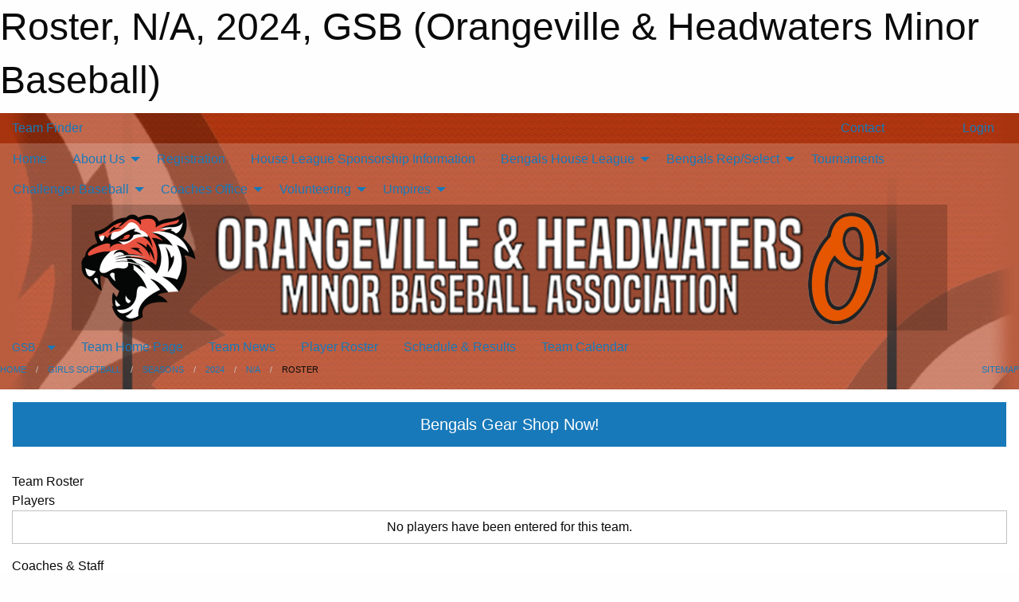

--- FILE ---
content_type: text/html; charset=utf-8
request_url: https://playbaseball.ca/Teams/1444/Players/App_Master/roboto
body_size: 7418
content:


<!DOCTYPE html>

<html class="no-js" lang="en">
<head><meta charset="utf-8" /><meta http-equiv="x-ua-compatible" content="ie=edge" /><meta name="viewport" content="width=device-width, initial-scale=1.0" /><link rel="preconnect" href="https://cdnjs.cloudflare.com" /><link rel="dns-prefetch" href="https://cdnjs.cloudflare.com" /><link rel="preconnect" href="https://fonts.gstatic.com" /><link rel="dns-prefetch" href="https://fonts.gstatic.com" /><title>
	GSB > 2024 > N/A > Roster (Orangeville & Headwaters Minor Baseball)
</title><link rel="stylesheet" href="App_Master/roboto" />

    <!-- Compressed CSS -->
    <link rel="stylesheet" href="https://cdnjs.cloudflare.com/ajax/libs/foundation/6.7.5/css/foundation.min.css" /><link rel="stylesheet" href="https://cdnjs.cloudflare.com/ajax/libs/motion-ui/2.0.3/motion-ui.css" />

    <!--load all styles -->
    
  <meta name="keywords" content="Orangeville Baseball,Orangeville Minor Baseball,Tball,Rally Cap,Rep,House League, Select,OBA,Bengals" /><meta name="description" content="Orangeville Headwaters Minor Baseball Association(OHMBA) | Sign up with us for House League and Rep Baseball - Ages 4-18. Join us for some fun! Ready to Roar!" />
<style type="text/css">
 body { --D-color-rgb-primary: 0,0,0; --D-color-rgb-secondary: 167,51,15; --D-color-rgb-link: 0,0,0; --D-color-rgb-link-hover: 167,51,15; --D-color-rgb-content-link: 0,0,0; --D-color-rgb-content-link-hover: 167,51,15 }  body { --D-fonts-main: roboto }  body { --D-fonts-headings: roboto }  body { --D-fonts-bold: 'Passion One', cursive }  body { --D-wrapper-max-width: 1200px }  .sitecontainer { background-color: rgb(167,51,15); } @media screen and (min-width: 64em) {  .sitecontainer { background-attachment: fixed; background-image: url('/domains/playbaseball.ca/bg_page.jpg'); background-position: center top; background-repeat: no-repeat; background-size: cover; } }  .sitecontainer header { background-color: rgba(255,255,255,.2); }  .sitecontainer footer { background-color: rgba(255,255,255,.2); }  .sitecontainer main .wrapper { background-color: rgba(255,255,255,1); }  .bottom-drawer .content { background-color: rgba(255,255,255,1); } #row4  { Roboto } #wid8  { Roboto } #wid8 .contained-image { background-color: rgba(0,0,0,0.2); max-width: 100%; max-height: initial; margin: .01em 0 }
</style>
<link href="/Domains/playbaseball.ca/favicon.ico" rel="shortcut icon" /><link href="/assets/responsive/css/public.min.css?v=2025.07.27" type="text/css" rel="stylesheet" media="screen" /><link href="/Utils/Styles.aspx?ParentType=Team&amp;ParentID=1444&amp;Mode=Responsive&amp;Version=2025.11.27.19.32.39" type="text/css" rel="stylesheet" media="screen" /><script>var clicky_site_ids = clicky_site_ids || []; clicky_site_ids.push(101171295); var clicky_custom = {};</script>
<script async src="//static.getclicky.com/js"></script>
<script async src="//static.getclicky.com/inc/javascript/video/youtube.js"></script>
</head>
<body>
    
    
  <h1 class="hidden">Roster, N/A, 2024, GSB (Orangeville & Headwaters Minor Baseball)</h1>

    <form method="post" action="/Teams/1444/Players/App_Master/roboto" id="frmMain">
<div class="aspNetHidden">
<input type="hidden" name="tlrk_ssm_TSSM" id="tlrk_ssm_TSSM" value="" />
<input type="hidden" name="tlrk_sm_TSM" id="tlrk_sm_TSM" value="" />
<input type="hidden" name="__EVENTTARGET" id="__EVENTTARGET" value="" />
<input type="hidden" name="__EVENTARGUMENT" id="__EVENTARGUMENT" value="" />
<input type="hidden" name="__VIEWSTATE" id="__VIEWSTATE" value="mGCTtRHeYXBKgyX4yR15bltOvtoUS7Gg/Dd/tsZxpjnRqTyyZBbr2orCC9a7+iQJpg6NgV/FH5SdntBO86cXoLN8v1DPXaxiyU+CXg3KV9GU9xmwjUoQfuV95gJWH0uaf1QdKOoG1ScwXLuZDA5NXzT4Z6Ji7/gANqygruw9GAah1ICG4eBwKE2OzUDujPZ7+ikCsdu2E0MTHfpMSWiQsKSCC43kZH37mdoStOGceF//OZBnXYixiEmAcmzZy9qgdVBfgXW69++Lh6L+P1oO3RCdELJ45LRcb9SFGCCiWVxSCfu897+mwoAs0+IMC906+fIL+G2MRSEV/LhPqV6zDfVh6ew6doQlVLLtjhHcGiNC28m0ITlWOOH4qZrrQvjnR/zNW/fH+C8vcQ+g6Po/mU46f96wAQmuoqPxCRtoHa0=" />
</div>

<script type="text/javascript">
//<![CDATA[
var theForm = document.forms['frmMain'];
if (!theForm) {
    theForm = document.frmMain;
}
function __doPostBack(eventTarget, eventArgument) {
    if (!theForm.onsubmit || (theForm.onsubmit() != false)) {
        theForm.__EVENTTARGET.value = eventTarget;
        theForm.__EVENTARGUMENT.value = eventArgument;
        theForm.submit();
    }
}
//]]>
</script>


<script src="/WebResource.axd?d=pynGkmcFUV13He1Qd6_TZOWmxmTMJLDItEw6sANr2KBO1zTYHHARi45LGMHboFh8jA29Wf8FRiVgf6yO-trxmg2&amp;t=638901397900000000" type="text/javascript"></script>


<script src="https://ajax.aspnetcdn.com/ajax/4.5.2/1/MicrosoftAjax.js" type="text/javascript"></script>
<script src="https://ajax.aspnetcdn.com/ajax/4.5.2/1/MicrosoftAjaxWebForms.js" type="text/javascript"></script>
<script src="/assets/core/js/web/web.min.js?v=2025.07.27" type="text/javascript"></script>
<script src="https://d2i2wahzwrm1n5.cloudfront.net/ajaxz/2025.2.609/Common/Core.js" type="text/javascript"></script>
<script src="https://d2i2wahzwrm1n5.cloudfront.net/ajaxz/2025.2.609/Ajax/Ajax.js" type="text/javascript"></script>
<div class="aspNetHidden">

	<input type="hidden" name="__VIEWSTATEGENERATOR" id="__VIEWSTATEGENERATOR" value="CA0B0334" />
	<input type="hidden" name="__EVENTVALIDATION" id="__EVENTVALIDATION" value="ZB3lmgbcyFkKup3KmwXZfueNJMcY8wwB6xeby56IGx2ybMUxdPtVa9ZMemePFKVTGOddRu2535FF5dzJra04/zsHjaXV4osYsky61mrlsfncNcry0kLWoTFxvt8+6Zlq" />
</div>
        <script type="text/javascript">
//<![CDATA[
Sys.WebForms.PageRequestManager._initialize('ctl00$tlrk_sm', 'frmMain', ['tctl00$tlrk_ramSU','tlrk_ramSU'], [], [], 90, 'ctl00');
//]]>
</script>

        <!-- 2025.2.609.462 --><div id="tlrk_ramSU">
	<span id="tlrk_ram" style="display:none;"></span>
</div>
        

        
  <div class="sitecontainer"><div id="row4" class="row-outer  not-editable"><div class="row-inner"><div id="wid5"><div class="outer-top-bar"><div class="wrapper row-top-bar"><div class="grid-x grid-padding-x align-middle"><div class="cell shrink show-for-small-only"><div class="cell small-6" data-responsive-toggle="top_bar_links" data-hide-for="medium"><button title="Toggle Top Bar Links" class="menu-icon" type="button" data-toggle></button></div></div><div class="cell shrink"><a href="/Seasons/Current/">Team Finder</a></div><div class="cell shrink"><div class="grid-x grid-margin-x"><div class="cell auto"><a href="https://www.facebook.com/orangevilleminorbaseballassociation" target="_blank" rel="noopener"><i class="fab fa-facebook" title="Facebook"></i></a></div><div class="cell auto"><a href="https://www.instagram.com/orangevilleminorbaseballassoc/" target="_blank" rel="noopener"><i class="fab fa-instagram" title="Instagram"></i></a></div></div></div><div class="cell auto show-for-medium"><ul class="menu align-right"><li><a href="/Contact/"><i class="fas fa-address-book" title="Contacts"></i>&nbsp;Contact</a></li><li><a href="/Search/"><i class="fas fa-search" title="Search"></i><span class="hide-for-medium">&nbsp;Search</span></a></li></ul></div><div class="cell auto medium-shrink text-right"><ul class="dropdown menu align-right" data-dropdown-menu><li><a href="/Account/Login/?ReturnUrl=%2fTeams%2f1444%2fPlayers%2fApp_Master%2froboto" rel="nofollow"><i class="fas fa-sign-in-alt"></i>&nbsp;Login</a></li></ul></div></div><div id="top_bar_links" class="hide-for-medium" style="display:none;"><ul class="vertical menu"><li><a href="/Contact/"><i class="fas fa-address-book" title="Contacts"></i>&nbsp;Contact</a></li><li><a href="/Search/"><i class="fas fa-search" title="Search"></i><span class="hide-for-medium">&nbsp;Search</span></a></li></ul></div></div></div>
</div></div></div><header id="header" class="hide-for-print"><div id="row11" class="row-outer  not-editable"><div class="row-inner wrapper"><div id="wid12">
</div></div></div><div id="row7" class="row-outer  not-editable"><div class="row-inner wrapper"><div id="wid9">
        <div class="cMain_ctl14-row-menu row-menu org-menu">
            
            <div class="grid-x align-middle">
                
                <nav class="cell auto">
                    <div class="title-bar" data-responsive-toggle="cMain_ctl14_menu" data-hide-for="large">
                        <div class="title-bar-left">
                            
                            <ul class="horizontal menu">
                                
                                <li><a href="/">Home</a></li>
                                
                                <li><a href="/Seasons/Current/">Team Finder</a></li>
                                
                            </ul>
                            
                        </div>
                        <div class="title-bar-right">
                            <div class="title-bar-title" data-toggle="cMain_ctl14_menu">Organization Menu&nbsp;<i class="fas fa-bars"></i></div>
                        </div>
                    </div>
                    <ul id="cMain_ctl14_menu" style="display: none;" class="vertical large-horizontal menu " data-responsive-menu="drilldown large-dropdown" data-back-button='<li class="js-drilldown-back"><a class="sh-menu-back"></a></li>'>
                        <li class="hover-nonfunction"><a href="/">Home</a></li><li class="hover-nonfunction"><a>About Us</a><ul class="menu vertical nested"><li class="hover-nonfunction"><a>Statement of Direction &amp; By-Laws</a><ul class="menu vertical nested"><li class="hover-nonfunction"><a href="/Pages/5544/Statement_of_Direction/">Statement of Direction</a></li><li class="hover-nonfunction"><a href="/Pages/5545/By-Laws/">By-Laws</a></li></ul></li><li class="hover-nonfunction"><a href="/Pages/8229/Policies_and_Procedures/">Policies and Procedures</a></li><li class="hover-nonfunction"><a>Directors, Coordinators &amp; Convenors</a><ul class="menu vertical nested"><li class="hover-nonfunction"><a href="/Staff/1003/">Directors, Coordinators &amp; Convenors</a></li><li class="hover-nonfunction"><a>Membership</a></li></ul></li><li class="hover-nonfunction"><a>Awards</a><ul class="menu vertical nested"><li class="hover-nonfunction"><a href="/Pages/5307/2022_13U_and_Below_Rep_Player_of_the_Year/">2022 13U &amp; Below Rep Player of the Year</a></li><li class="hover-nonfunction"><a href="/Pages/5306/2022_Local_Association_of_the_Year/">2022 Local Association of the Year</a></li></ul></li><li class="hover-nonfunction"><a>Photos</a><ul class="menu vertical nested"><li class="hover-nonfunction"><a href="/Galleries/4324/2023_Bengals_Season/"><i class="fa fa-images"></i>2023 Bengals Season</a></li></ul></li><li class="hover-nonfunction"><a href="/Sponsors/">Sponsors</a></li><li class="hover-nonfunction"><a href="/Contact/1005/">Contact Us</a></li></ul></li><li class="hover-nonfunction"><a href="https://register.sportsheadz.com/association/21" target="_blank" rel="noopener"><i class="fa fa-external-link-alt"></i>Registration </a></li><li class="hover-nonfunction"><a href="/Pages/1436/House_League_Sponsorship_Information/">House League Sponsorship Information</a></li><li class="hover-nonfunction"><a>Bengals House League</a><ul class="menu vertical nested"><li class="hover-nonfunction"><a href="/Pages/5275/What_s_Included_/">What&#39;s Included?</a></li><li class="hover-nonfunction"><a href="/Pages/2419/House_League_FAQ_s/">House League FAQ&#39;s</a></li><li class="hover-nonfunction"><a href="/Pages/5271/Bengals_T-Ball/">Bengals T-Ball</a></li><li class="hover-nonfunction"><a href="/Pages/7821/Bengals_Girls_Softball/">Bengals Girls Softball</a></li><li class="hover-nonfunction"><a href="/Pages/5272/Bengals_JR_Rookie_Ball/">Bengals JR. Rookie Ball</a></li><li class="hover-nonfunction"><a href="/Pages/5273/HL_Division_info/">HL Division info</a></li><li class="hover-nonfunction"><a href="/Pages/5752/ARM_CARE_RULES/">ARM CARE RULES</a></li><li class="hover-nonfunction"><a href="/Pages/5276/Uniform_Sizing/">Uniform Sizing</a></li><li class="hover-nonfunction"><a>Safe Sport</a><ul class="menu vertical nested"><li class="hover-nonfunction"><a href="/Pages/5308/Rowans_Law/">Rowans Law</a></li><li class="hover-nonfunction"><a href="/Pages/5309/Safety/">Safety</a></li><li class="hover-nonfunction"><a href="/Pages/5310/Insurance/">Insurance</a></li></ul></li><li class="hover-nonfunction"><a>Rules &amp; Codes of Conduct</a><ul class="menu vertical nested"><li class="hover-nonfunction"><a href="/Pages/5298/By-Laws/">By-Laws</a></li><li class="hover-nonfunction"><a href="/Pages/5293/Rules/">Rules</a></li><li class="hover-nonfunction"><a href="/Pages/5294/Codes_of_Conduct/">Codes of Conduct</a></li></ul></li></ul></li><li class="hover-nonfunction"><a>Bengals Rep/Select</a><ul class="menu vertical nested"><li class="hover-nonfunction"><a href="/Pages/3200/What_s_Included_/">What&#39;s Included?</a></li><li class="hover-nonfunction"><a href="/Pages/3940/7U_Jr_Rookie_Allstar_Program/">7U Jr Rookie Allstar Program</a></li><li class="hover-nonfunction"><a href="/Pages/5753/ARM_CARE_RULES/">ARM CARE RULES</a></li><li class="hover-nonfunction"><a href="/Coaches/1004/">Current Coaches</a></li><li class="hover-nonfunction"><a href="/Pages/5289/Our_Diamonds/">Our Diamonds</a></li><li class="hover-nonfunction"><a>Rules &amp; Codes of Conduct</a><ul class="menu vertical nested"><li class="hover-nonfunction"><a href="/Pages/5299/By-Laws/">By-Laws</a></li><li class="hover-nonfunction"><a href="/Pages/5296/Rules/">Rules</a></li><li class="hover-nonfunction"><a href="/Pages/5297/Codes_of_Conduct/">Codes of Conduct</a></li></ul></li><li class="hover-nonfunction"><a>Safe Sport</a><ul class="menu vertical nested"><li class="hover-nonfunction"><a href="/Pages/5312/Rowans_Law/">Rowans Law</a></li><li class="hover-nonfunction"><a href="/Pages/5313/Safety/">Safety</a></li><li class="hover-nonfunction"><a href="/Pages/5314/Insurance/">Insurance</a></li></ul></li><li class="hover-nonfunction"><a href="/Pages/5278/OBA_Release_/">OBA Release </a></li></ul></li><li class="hover-nonfunction"><a href="/Tournament-Listings/">Tournaments</a></li><li class="hover-nonfunction"><a>Challenger Baseball</a><ul class="menu vertical nested"><li class="hover-nonfunction"><a href="/Pages/7682/What_is_Challenger_Baseball/">What is Challenger Baseball</a></li><li class="hover-nonfunction"><a href="/Pages/7681/Challenger_Code_of_Conduct/">Challenger Code of Conduct</a></li></ul></li><li class="hover-nonfunction"><a>Coaches Office</a><ul class="menu vertical nested"><li class="hover-nonfunction"><a href="/Pages/1604/Coaches_Office/">Coaches Office</a></li><li class="hover-nonfunction"><a href="/Pages/5542/Background_Check_letter/">Background Check letter</a></li><li class="hover-nonfunction"><a href="https://www.playoba.ca/" target="_blank" rel="noopener"><i class="fa fa-external-link-alt"></i>OBA</a></li><li class="hover-nonfunction"><a href="https://www.yorksimcoebaseball.com/" target="_blank" rel="noopener"><i class="fa fa-external-link-alt"></i>YSBA</a></li><li class="hover-nonfunction"><a href="/Forms/3421/Baseball_Ontario_Screening_Disclosure_Form/"><i class="fab fa-wpforms"></i>Baseball Ontario Screening Disclosure Form</a></li><li class="hover-nonfunction"><a href="https://nccp.baseball.ca/" target="_blank" rel="noopener"><i class="fa fa-external-link-alt"></i>NCCP Courses</a></li></ul></li><li class="hover-nonfunction"><a>Volunteering</a><ul class="menu vertical nested"><li class="hover-nonfunction"><a>Volunteers</a><ul class="menu vertical nested"><li class="hover-nonfunction"><a href="/Forms/3421/Baseball_Ontario_Screening_Disclosure_Form/"><i class="fab fa-wpforms"></i>Baseball Ontario Disclosure form</a></li><li class="hover-nonfunction"><a>Volunteer Screening Policy</a><ul class="menu vertical nested"><li class="hover-nonfunction"><a href="/Pages/5301/OHMBA_/">OHMBA </a></li><li class="hover-nonfunction"><a href="/Pages/5300/Ontario_Baseball/">Ontario Baseball</a></li></ul></li><li class="hover-nonfunction"><a href="/Forms/3405/Volunteer_Sign-Up_Form/"><i class="fab fa-wpforms"></i>Volunteer Sign Up Form</a></li></ul></li><li class="hover-nonfunction"><a href="/Pages/5288/Insurance/">Insurance</a></li></ul></li><li class="hover-nonfunction"><a>Umpires</a><ul class="menu vertical nested"><li class="hover-nonfunction"><a href="/Pages/5546/Become_an_Umpire/">Become an Umpire</a></li></ul></li>
                    </ul>
                </nav>
            </div>
            
        </div>
        </div><div id="wid8"><div class="cMain_ctl17-row-masthead row-masthead"><div class="grid-x align-middle text-center"><div class="cell small-12"><img class="contained-image" src="/domains/playbaseball.ca/2024_theme.png" alt="Banner Image" /></div></div></div>
</div><div id="wid10">
<div class="cMain_ctl20-row-menu row-menu">
    <div class="grid-x align-middle">
        
        <div class="cell shrink show-for-large">
            <button class="dropdown button clear" style="margin: 0;" type="button" data-toggle="cMain_ctl20_category_dropdown">GSB</button>
        </div>
        
        <nav class="cell auto">
            <div class="title-bar" data-responsive-toggle="cMain_ctl20_menu" data-hide-for="large">
                <div class="title-bar-left flex-child-shrink">
                    <div class="grid-x align-middle">
                        
                        <div class="cell shrink">
                            <button class="dropdown button clear" style="margin: 0;" type="button" data-open="cMain_ctl20_category_modal">GSB</button>
                        </div>
                        
                    </div>
                </div>
                <div class="title-bar-right flex-child-grow">
                    <div class="grid-x align-middle">
                        <div class="cell auto"></div>
                        
                        <div class="cell shrink">
                            <div class="title-bar-title" data-toggle="cMain_ctl20_menu">N/A Menu&nbsp;<i class="fas fa-bars"></i></div>
                        </div>
                    </div>
                </div>
            </div>
            <ul id="cMain_ctl20_menu" style="display: none;" class="vertical large-horizontal menu " data-responsive-menu="drilldown large-dropdown" data-back-button='<li class="js-drilldown-back"><a class="sh-menu-back"></a></li>'>
                <li><a href="/Teams/1444/">Team Home Page</a></li><li><a href="/Teams/1444/Articles/">Team News</a></li><li><a href="/Teams/1444/Players/">Player Roster</a></li><li><a href="/Teams/1444/Schedule/">Schedule & Results</a></li><li><a href="/Teams/1444/Calendar/">Team Calendar</a></li>
            </ul>
        </nav>
        
    </div>
    
    <div class="dropdown-pane" id="cMain_ctl20_category_dropdown" data-dropdown data-close-on-click="true" style="width: 600px;">
        <div class="grid-x grid-padding-x grid-padding-y">
            <div class="cell medium-5">
                <ul class="menu vertical">
                    <li><a href="/Categories/1360/">Category Home</a></li><li><a href="/Categories/1360/Articles/">Category News</a></li><li><a href="/Categories/1360/Schedule/">Schedule & Results</a></li><li><a href="/Categories/1360/Staff/4231/">Category Staff</a></li><li><a href="/Categories/1360/Coaches/4232/">Category Coaches</a></li><li><a href="/Categories/1360/Calendar/">Category Calendar</a></li>
                </ul>
            </div>
            <div class="cell medium-7">
                
                <h5 class="h5">Team Websites</h5>
                <hr />
                <div class="grid-x text-center small-up-2 site-list">
                    
                    <div class="cell current">N/A</div>
                    
                    <div class="cell"><a href="/Teams/1445/">N/A</a></div>
                    
                </div>
                
                <h5 class="h5">Tournament Websites</h5>
                <hr />
                <div class="grid-x text-center small-up-2 site-list">
                    
                    <div class="cell"><a href="/Tournaments/1597/">8U UMPIRE AVAILABILITY CHECK</a></div>
                    
                </div>
                
            </div>
        </div>
    </div>
    <div class="large reveal cMain_ctl20-row-menu-reveal row-menu-reveal" id="cMain_ctl20_category_modal" data-reveal>
        <h3 class="h3">Girls Softball</h3>
        <hr />
        <div class="grid-x grid-padding-x grid-padding-y">
            <div class="cell medium-5">
                <ul class="menu vertical">
                    <li><a href="/Categories/1360/">Category Home</a></li><li><a href="/Categories/1360/Articles/">Category News</a></li><li><a href="/Categories/1360/Schedule/">Schedule & Results</a></li><li><a href="/Categories/1360/Staff/4231/">Category Staff</a></li><li><a href="/Categories/1360/Coaches/4232/">Category Coaches</a></li><li><a href="/Categories/1360/Calendar/">Category Calendar</a></li>
                </ul>
            </div>
            <div class="cell medium-7">
                
                <h5 class="h5">Team Websites</h5>
                <hr />
                <div class="grid-x text-center small-up-2 site-list">
                    
                    <div class="cell current">N/A</div>
                    
                    <div class="cell"><a href="/Teams/1445/">N/A</a></div>
                    
                </div>
                
                <h5 class="h5">Team Websites</h5>
                <hr />
                <div class="grid-x text-center small-up-2 site-list">
                    
                    <div class="cell"><a href="/Tournaments/1597/">8U UMPIRE AVAILABILITY CHECK</a></div>
                    
                </div>
                
            </div>
        </div>
        <button class="close-button" data-close aria-label="Close modal" type="button">
            <span aria-hidden="true">&times;</span>
        </button>
    </div>
    
</div>
</div></div></div><div id="row13" class="row-outer  not-editable"><div class="row-inner wrapper"><div id="wid14">
<div class="cMain_ctl25-row-breadcrumb row-breadcrumb">
    <div class="grid-x"><div class="cell auto"><nav aria-label="You are here:" role="navigation"><ul class="breadcrumbs"><li><a href="/" title="Main Home Page">Home</a></li><li><a href="/Categories/1360/" title="Girls Softball Home Page">Girls Softball</a></li><li><a href="/Seasons/" title="List of seasons">Seasons</a></li><li><a href="/Seasons/1442/" title="Season details for 2024">2024</a></li><li><a href="/Teams/1444/" title="N/A Home Page">N/A</a></li><li>Roster</li></ul></nav></div><div class="cell shrink"><ul class="breadcrumbs"><li><a href="/Sitemap/" title="Go to the sitemap page for this website"><i class="fas fa-sitemap"></i><span class="show-for-large">&nbsp;Sitemap</span></a></li></ul></div></div>
</div>
</div></div></div></header><main id="main"><div class="wrapper"><div id="row18" class="row-outer"><div class="row-inner"><div id="wid19">

<style>
    .shop-cta { display: block; text-align: center; padding: 1em; }
        .shop-cta img { width: 100%; margin: 0; }
</style>

<div class="cMain_ctl32-outer">
    <div class="shop-cta"><a class="button large themed rounded expanded" href="https://meikaa.com/collections/orangeville-bengals" target="_blank" title="Click here to start shopping!">Bengals Gear Shop Now!</a></div>
</div>
</div></div></div><div id="row1" class="row-outer"><div class="row-inner"><div class="grid-x grid-padding-x"><div id="row1col2" class="cell small-12 medium-12 large-12 "><div id="wid3">
<div class="cMain_ctl39-outer widget">
    <div class="mod"><div class="modTitle">Team Roster</div><div class="heading-4-wrapper"><div class="heading-4"><span class="pre"></span><span class="text">Players</span><span class="suf"></span></div></div><div class="callout small text-center">No players have been entered for this team.</div><div class="heading-4-wrapper"><div class="heading-4"><span class="pre"></span><span class="text">Coaches & Staff</span><span class="suf"></span></div></div><div class="callout small text-center">No staff have been entered for this team.</div></div>
</div>
</div></div></div></div></div></div></main><footer id="footer" class="hide-for-print"><div id="row15" class="row-outer  not-editable"><div class="row-inner wrapper"><div id="wid16">
    <div class="cMain_ctl48-row-footer row-footer">
        <div class="grid-x"><div class="cell medium-6"><div class="sportsheadz"><div class="grid-x"><div class="cell small-6 text-center sh-logo"><a href="/Teams/1444/App/" rel="noopener" title="More information about the Sportsheadz App"><img src="https://mbswcdn.com/img/sportsheadz/go-mobile.png" alt="Sportsheadz Go Mobile!" /></a></div><div class="cell small-6"><h3>Get Mobile!</h3><p>Download our mobile app to stay up to date on all the latest scores, stats, and schedules</p><div class="app-store-links"><div class="cell"><a href="/Teams/1444/App/" rel="noopener" title="More information about the Sportsheadz App"><img src="https://mbswcdn.com/img/sportsheadz/appstorebadge-300x102.png" alt="Apple App Store" /></a></div><div class="cell"><a href="/Teams/1444/App/" rel="noopener" title="More information about the Sportsheadz App"><img src="https://mbswcdn.com/img/sportsheadz/google-play-badge-1-300x92.png" alt="Google Play Store" /></a></div></div></div></div></div></div><div class="cell medium-6"><div class="contact"><h3>Contact Us</h3>Visit our <a href="/Contact">Contact</a> page for more contact details.</div></div></div><div class="grid-x grid-padding-x grid-padding-y align-middle text-center"><div class="cell small-12"><div class="org"><span></span></div><div class="site"><span>2024 GSB - N/A</span></div></div></div>
    </div>
</div><div id="wid17">

<div class="cMain_ctl51-outer">
    <div class="row-footer-terms">
        <div class="grid-x grid-padding-x grid-padding-y">
            <div class="cell">
                <ul class="menu align-center">
                    <li><a href="https://mail.mbsportsweb.ca/" rel="nofollow">Webmail</a></li>
                    <li id="cMain_ctl51_li_safesport"><a href="/SafeSport/">Safe Sport</a></li>
                    <li><a href="/Privacy-Policy/">Privacy Policy</a></li>
                    <li><a href="/Terms-Of-Use/">Terms of Use</a></li>
                    <li><a href="/Help/">Website Help</a></li>
                    <li><a href="/Sitemap/">Sitemap</a></li>
                    <li><a href="/Contact/">Contact</a></li>
                    <li><a href="/Subscribe/">Subscribe</a></li>
                </ul>
            </div>
        </div>
    </div>
</div>
</div></div></div></footer></div>
  
  
  

        
        
        <input type="hidden" name="ctl00$hfCmd" id="hfCmd" />
        <script type="text/javascript">
            //<![CDATA[
            function get_HFID() { return "hfCmd"; }
            function toggleBio(eLink, eBio) { if (document.getElementById(eBio).style.display == 'none') { document.getElementById(eLink).innerHTML = 'Hide Bio'; document.getElementById(eBio).style.display = 'block'; } else { document.getElementById(eLink).innerHTML = 'Show Bio'; document.getElementById(eBio).style.display = 'none'; } }
            function get_WinHeight() { var h = (typeof window.innerHeight != 'undefined' ? window.innerHeight : document.body.offsetHeight); return h; }
            function get_WinWidth() { var w = (typeof window.innerWidth != 'undefined' ? window.innerWidth : document.body.offsetWidth); return w; }
            function StopPropagation(e) { e.cancelBubble = true; if (e.stopPropagation) { e.stopPropagation(); } }
            function set_cmd(n) { var t = $get(get_HFID()); t.value = n, __doPostBack(get_HFID(), "") }
            function set_cookie(n, t, i) { var r = new Date; r.setDate(r.getDate() + i), document.cookie = n + "=" + escape(t) + ";expires=" + r.toUTCString() + ";path=/;SameSite=Strict"; }
            function get_cookie(n) { var t, i; if (document.cookie.length > 0) { t = document.cookie.indexOf(n + "="); if (t != -1) return t = t + n.length + 1, i = document.cookie.indexOf(";", t), i == -1 && (i = document.cookie.length), unescape(document.cookie.substring(t, i)) } return "" }
            function Track(goal_name) { if (typeof (clicky) != "undefined") { clicky.goal(goal_name); } }
                //]]>
        </script>
    

<script type="text/javascript">
//<![CDATA[
window.__TsmHiddenField = $get('tlrk_sm_TSM');Sys.Application.add_init(function() {
    $create(Telerik.Web.UI.RadAjaxManager, {"_updatePanels":"","ajaxSettings":[],"clientEvents":{OnRequestStart:"",OnResponseEnd:""},"defaultLoadingPanelID":"","enableAJAX":true,"enableHistory":false,"links":[],"styles":[],"uniqueID":"ctl00$tlrk_ram","updatePanelsRenderMode":0}, null, null, $get("tlrk_ram"));
});
//]]>
</script>
</form>

    <script src="https://cdnjs.cloudflare.com/ajax/libs/jquery/3.6.0/jquery.min.js"></script>
    <script src="https://cdnjs.cloudflare.com/ajax/libs/what-input/5.2.12/what-input.min.js"></script>
    <!-- Compressed JavaScript -->
    <script src="https://cdnjs.cloudflare.com/ajax/libs/foundation/6.7.5/js/foundation.min.js"></script>
    <!-- Slick Carousel Compressed JavaScript -->
    <script src="/assets/responsive/js/slick.min.js?v=2025.07.27"></script>

    <script>
        $(document).foundation();

        $(".sh-menu-back").each(function () {
            var backTxt = $(this).parent().closest(".is-drilldown-submenu-parent").find("> a").text();
            $(this).text(backTxt);
        });

        $(".hover-nonfunction").on("mouseenter", function () { $(this).addClass("hover"); });
        $(".hover-nonfunction").on("mouseleave", function () { $(this).removeClass("hover"); });
        $(".hover-function").on("mouseenter touchstart", function () { $(this).addClass("hover"); setTimeout(function () { $(".hover-function.hover .hover-function-links").css("pointer-events", "auto"); }, 100); });
        $(".hover-function").on("mouseleave touchmove", function () { $(".hover-function.hover .hover-function-links").css("pointer-events", "none"); $(this).removeClass("hover"); });

        function filteritems(containerid, item_css, css_to_show) {
            if (css_to_show == "") {
                $("#" + containerid + " ." + item_css).fadeIn();
            } else {
                $("#" + containerid + " ." + item_css).hide();
                $("#" + containerid + " ." + item_css + "." + css_to_show).fadeIn();
            }
        }

    </script>

    

    <script type="text/javascript">
 var alt_title = $("h1.hidden").html(); if(alt_title != "") { clicky_custom.title = alt_title; }
</script>


    

</body>
</html>
